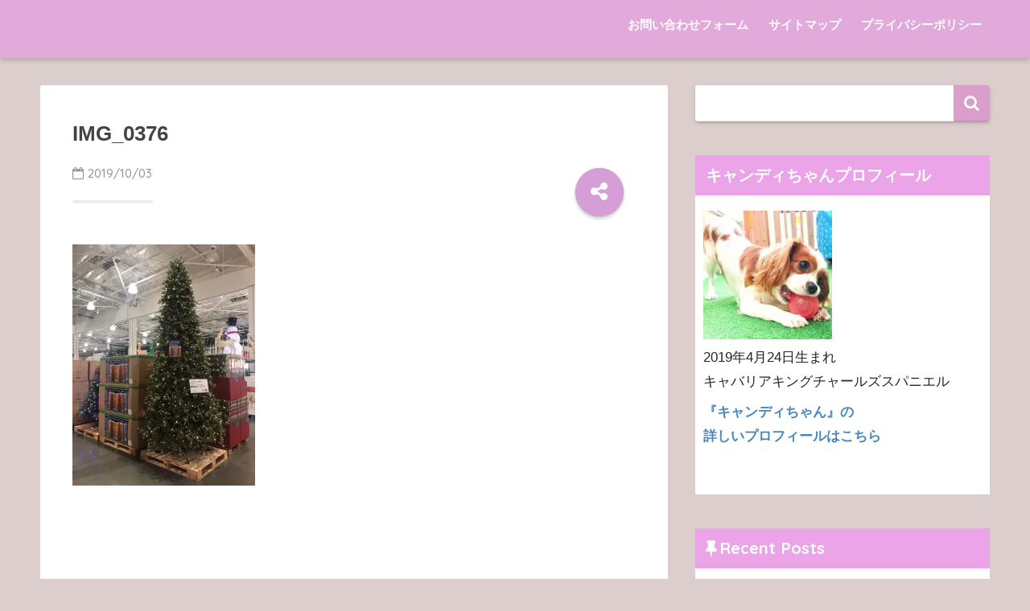

--- FILE ---
content_type: text/html; charset=UTF-8
request_url: https://30kmam.work/img_0376/
body_size: 18168
content:
<!doctype html>
<!--[if lt IE 7]><html dir="ltr" lang="ja"
	prefix="og: https://ogp.me/ns#"  class="no-js lt-ie9 lt-ie8 lt-ie7"><![endif]-->
<!--[if (IE 7)&!(IEMobile)]><html dir="ltr" lang="ja"
	prefix="og: https://ogp.me/ns#"  class="no-js lt-ie9 lt-ie8"><![endif]-->
<!--[if (IE 8)&!(IEMobile)]><html dir="ltr" lang="ja"
	prefix="og: https://ogp.me/ns#"  class="no-js lt-ie9"><![endif]-->
<!--[if gt IE 8]><!--><html dir="ltr" lang="ja"
	prefix="og: https://ogp.me/ns#"  class="no-js"><!--<![endif]-->
<head>
	<script data-ad-client="ca-pub-2187139548318476" async src="https://pagead2.googlesyndication.com/pagead/js/adsbygoogle.js"></script>	
	
	<meta charset="utf-8">
	<meta http-equiv="X-UA-Compatible" content="IE=edge">
	<meta name="HandheldFriendly" content="True">
	<meta name="MobileOptimized" content="320">
	<meta name="viewport" content="width=device-width, initial-scale=1 ,viewport-fit=cover"/>
	<meta name="msapplication-TileColor" content="#db9dc9">
	<meta name="theme-color" content="#db9dc9">
	<link rel="pingback" href="https://30kmam.work/xmlrpc.php">
	<title>IMG_0376 | CANDY♡ROOM</title>
<style>
#wpadminbar #wp-admin-bar-wccp_free_top_button .ab-icon:before {
	content: "\f160";
	color: #02CA02;
	top: 3px;
}
#wpadminbar #wp-admin-bar-wccp_free_top_button .ab-icon {
	transform: rotate(45deg);
}
</style>

		<!-- All in One SEO 4.2.1.1 -->
		<meta name="robots" content="max-snippet:-1, max-image-preview:large, max-video-preview:-1" />
		<link rel="canonical" href="https://30kmam.work/img_0376/" />
		<meta property="og:locale" content="ja_JP" />
		<meta property="og:site_name" content="CANDY♡ROOM" />
		<meta property="og:type" content="article" />
		<meta property="og:title" content="IMG_0376 | CANDY♡ROOM" />
		<meta property="og:url" content="https://30kmam.work/img_0376/" />
		<meta property="og:image" content="https://30kmam.work/wp-content/uploads/2020/04/キャバリアの『キャンディちゃん』プロフィール-1.jpg" />
		<meta property="og:image:secure_url" content="https://30kmam.work/wp-content/uploads/2020/04/キャバリアの『キャンディちゃん』プロフィール-1.jpg" />
		<meta property="article:published_time" content="2019-10-03T13:19:35+00:00" />
		<meta property="article:modified_time" content="2019-10-03T13:19:35+00:00" />
		<meta name="twitter:card" content="summary" />
		<meta name="twitter:site" content="@CANDYROOM2" />
		<meta name="twitter:title" content="IMG_0376 | CANDY♡ROOM" />
		<meta name="twitter:creator" content="@CANDYROOM2" />
		<meta name="twitter:image" content="https://30kmam.work/wp-content/uploads/2020/04/キャバリアの『キャンディちゃん』プロフィール-1.jpg" />
		<meta name="google" content="nositelinkssearchbox" />
		<script type="application/ld+json" class="aioseo-schema">
			{"@context":"https:\/\/schema.org","@graph":[{"@type":"WebSite","@id":"https:\/\/30kmam.work\/#website","url":"https:\/\/30kmam.work\/","name":"CANDY\u2661ROOM","description":"\u611b\u72ac\u30ad\u30e3\u30d0\u30ea\u30a2\u300e\u30ad\u30e3\u30f3\u30c7\u30a3\u3061\u3083\u3093\u300f\u306e\u6210\u9577\u8a18\u9332","inLanguage":"ja","publisher":{"@id":"https:\/\/30kmam.work\/#organization"}},{"@type":"Organization","@id":"https:\/\/30kmam.work\/#organization","name":"CANDY\u2661ROOM","url":"https:\/\/30kmam.work\/","sameAs":["https:\/\/twitter.com\/CANDYROOM2"]},{"@type":"BreadcrumbList","@id":"https:\/\/30kmam.work\/img_0376\/#breadcrumblist","itemListElement":[{"@type":"ListItem","@id":"https:\/\/30kmam.work\/#listItem","position":1,"item":{"@type":"WebPage","@id":"https:\/\/30kmam.work\/","name":"\u30db\u30fc\u30e0","description":"2019\u5e744\u670824\u65e5\u751f\u307e\u308c\u3002\u30ad\u30e3\u30d0\u30ea\u30a2\u30ad\u30f3\u30b0\u30c1\u30e3\u30fc\u30eb\u30ba\u30b9\u30d1\u30cb\u30a8\u30eb\u5973\u306e\u5b50\u300e\u30ad\u30e3\u30f3\u30c7\u30a3\u3061\u3083\u3093\u300f\u306e\u6210\u9577\u3092\u8a18\u9332\u3057\u307e\u3059\u3002","url":"https:\/\/30kmam.work\/"},"nextItem":"https:\/\/30kmam.work\/img_0376\/#listItem"},{"@type":"ListItem","@id":"https:\/\/30kmam.work\/img_0376\/#listItem","position":2,"item":{"@type":"WebPage","@id":"https:\/\/30kmam.work\/img_0376\/","name":"IMG_0376","url":"https:\/\/30kmam.work\/img_0376\/"},"previousItem":"https:\/\/30kmam.work\/#listItem"}]},{"@type":"Person","@id":"https:\/\/30kmam.work\/author\/natsu8282\/#author","url":"https:\/\/30kmam.work\/author\/natsu8282\/","name":"\u306a\u3061\u3087","image":{"@type":"ImageObject","@id":"https:\/\/30kmam.work\/img_0376\/#authorImage","url":"https:\/\/secure.gravatar.com\/avatar\/c4ddc1e51af89602f26d4c35c7b20814?s=96&d=mm&r=g","width":96,"height":96,"caption":"\u306a\u3061\u3087"},"sameAs":["CANDYROOM2"]},{"@type":"ItemPage","@id":"https:\/\/30kmam.work\/img_0376\/#itempage","url":"https:\/\/30kmam.work\/img_0376\/","name":"IMG_0376 | CANDY\u2661ROOM","inLanguage":"ja","isPartOf":{"@id":"https:\/\/30kmam.work\/#website"},"breadcrumb":{"@id":"https:\/\/30kmam.work\/img_0376\/#breadcrumblist"},"author":"https:\/\/30kmam.work\/author\/natsu8282\/#author","creator":"https:\/\/30kmam.work\/author\/natsu8282\/#author","datePublished":"2019-10-03T13:19:35+09:00","dateModified":"2019-10-03T13:19:35+09:00"}]}
		</script>
		<!-- All in One SEO -->

<link rel='dns-prefetch' href='//ajax.googleapis.com' />
<link rel='dns-prefetch' href='//fonts.googleapis.com' />
<link rel='dns-prefetch' href='//s.w.org' />
<link rel='dns-prefetch' href='//c0.wp.com' />
<link rel='dns-prefetch' href='//i0.wp.com' />
<link rel='dns-prefetch' href='//i1.wp.com' />
<link rel='dns-prefetch' href='//i2.wp.com' />
<link rel="alternate" type="application/rss+xml" title="CANDY♡ROOM &raquo; フィード" href="https://30kmam.work/feed/" />
<link rel="alternate" type="application/rss+xml" title="CANDY♡ROOM &raquo; コメントフィード" href="https://30kmam.work/comments/feed/" />
		<!-- This site uses the Google Analytics by MonsterInsights plugin v8.10.0 - Using Analytics tracking - https://www.monsterinsights.com/ -->
							<script
				src="//www.googletagmanager.com/gtag/js?id=UA-135280763-1"  data-cfasync="false" data-wpfc-render="false" type="text/javascript" async></script>
			<script data-cfasync="false" data-wpfc-render="false" type="text/javascript">
				var mi_version = '8.10.0';
				var mi_track_user = true;
				var mi_no_track_reason = '';
				
								var disableStrs = [
															'ga-disable-UA-135280763-1',
									];

				/* Function to detect opted out users */
				function __gtagTrackerIsOptedOut() {
					for (var index = 0; index < disableStrs.length; index++) {
						if (document.cookie.indexOf(disableStrs[index] + '=true') > -1) {
							return true;
						}
					}

					return false;
				}

				/* Disable tracking if the opt-out cookie exists. */
				if (__gtagTrackerIsOptedOut()) {
					for (var index = 0; index < disableStrs.length; index++) {
						window[disableStrs[index]] = true;
					}
				}

				/* Opt-out function */
				function __gtagTrackerOptout() {
					for (var index = 0; index < disableStrs.length; index++) {
						document.cookie = disableStrs[index] + '=true; expires=Thu, 31 Dec 2099 23:59:59 UTC; path=/';
						window[disableStrs[index]] = true;
					}
				}

				if ('undefined' === typeof gaOptout) {
					function gaOptout() {
						__gtagTrackerOptout();
					}
				}
								window.dataLayer = window.dataLayer || [];

				window.MonsterInsightsDualTracker = {
					helpers: {},
					trackers: {},
				};
				if (mi_track_user) {
					function __gtagDataLayer() {
						dataLayer.push(arguments);
					}

					function __gtagTracker(type, name, parameters) {
						if (!parameters) {
							parameters = {};
						}

						if (parameters.send_to) {
							__gtagDataLayer.apply(null, arguments);
							return;
						}

						if (type === 'event') {
							
														parameters.send_to = monsterinsights_frontend.ua;
							__gtagDataLayer(type, name, parameters);
													} else {
							__gtagDataLayer.apply(null, arguments);
						}
					}

					__gtagTracker('js', new Date());
					__gtagTracker('set', {
						'developer_id.dZGIzZG': true,
											});
															__gtagTracker('config', 'UA-135280763-1', {"forceSSL":"true","link_attribution":"true"} );
										window.gtag = __gtagTracker;										(function () {
						/* https://developers.google.com/analytics/devguides/collection/analyticsjs/ */
						/* ga and __gaTracker compatibility shim. */
						var noopfn = function () {
							return null;
						};
						var newtracker = function () {
							return new Tracker();
						};
						var Tracker = function () {
							return null;
						};
						var p = Tracker.prototype;
						p.get = noopfn;
						p.set = noopfn;
						p.send = function () {
							var args = Array.prototype.slice.call(arguments);
							args.unshift('send');
							__gaTracker.apply(null, args);
						};
						var __gaTracker = function () {
							var len = arguments.length;
							if (len === 0) {
								return;
							}
							var f = arguments[len - 1];
							if (typeof f !== 'object' || f === null || typeof f.hitCallback !== 'function') {
								if ('send' === arguments[0]) {
									var hitConverted, hitObject = false, action;
									if ('event' === arguments[1]) {
										if ('undefined' !== typeof arguments[3]) {
											hitObject = {
												'eventAction': arguments[3],
												'eventCategory': arguments[2],
												'eventLabel': arguments[4],
												'value': arguments[5] ? arguments[5] : 1,
											}
										}
									}
									if ('pageview' === arguments[1]) {
										if ('undefined' !== typeof arguments[2]) {
											hitObject = {
												'eventAction': 'page_view',
												'page_path': arguments[2],
											}
										}
									}
									if (typeof arguments[2] === 'object') {
										hitObject = arguments[2];
									}
									if (typeof arguments[5] === 'object') {
										Object.assign(hitObject, arguments[5]);
									}
									if ('undefined' !== typeof arguments[1].hitType) {
										hitObject = arguments[1];
										if ('pageview' === hitObject.hitType) {
											hitObject.eventAction = 'page_view';
										}
									}
									if (hitObject) {
										action = 'timing' === arguments[1].hitType ? 'timing_complete' : hitObject.eventAction;
										hitConverted = mapArgs(hitObject);
										__gtagTracker('event', action, hitConverted);
									}
								}
								return;
							}

							function mapArgs(args) {
								var arg, hit = {};
								var gaMap = {
									'eventCategory': 'event_category',
									'eventAction': 'event_action',
									'eventLabel': 'event_label',
									'eventValue': 'event_value',
									'nonInteraction': 'non_interaction',
									'timingCategory': 'event_category',
									'timingVar': 'name',
									'timingValue': 'value',
									'timingLabel': 'event_label',
									'page': 'page_path',
									'location': 'page_location',
									'title': 'page_title',
								};
								for (arg in args) {
																		if (!(!args.hasOwnProperty(arg) || !gaMap.hasOwnProperty(arg))) {
										hit[gaMap[arg]] = args[arg];
									} else {
										hit[arg] = args[arg];
									}
								}
								return hit;
							}

							try {
								f.hitCallback();
							} catch (ex) {
							}
						};
						__gaTracker.create = newtracker;
						__gaTracker.getByName = newtracker;
						__gaTracker.getAll = function () {
							return [];
						};
						__gaTracker.remove = noopfn;
						__gaTracker.loaded = true;
						window['__gaTracker'] = __gaTracker;
					})();
									} else {
										console.log("");
					(function () {
						function __gtagTracker() {
							return null;
						}

						window['__gtagTracker'] = __gtagTracker;
						window['gtag'] = __gtagTracker;
					})();
									}
			</script>
				<!-- / Google Analytics by MonsterInsights -->
				<script type="text/javascript">
			window._wpemojiSettings = {"baseUrl":"https:\/\/s.w.org\/images\/core\/emoji\/12.0.0-1\/72x72\/","ext":".png","svgUrl":"https:\/\/s.w.org\/images\/core\/emoji\/12.0.0-1\/svg\/","svgExt":".svg","source":{"concatemoji":"https:\/\/30kmam.work\/wp-includes\/js\/wp-emoji-release.min.js"}};
			/*! This file is auto-generated */
			!function(e,a,t){var n,r,o,i=a.createElement("canvas"),p=i.getContext&&i.getContext("2d");function s(e,t){var a=String.fromCharCode;p.clearRect(0,0,i.width,i.height),p.fillText(a.apply(this,e),0,0);e=i.toDataURL();return p.clearRect(0,0,i.width,i.height),p.fillText(a.apply(this,t),0,0),e===i.toDataURL()}function c(e){var t=a.createElement("script");t.src=e,t.defer=t.type="text/javascript",a.getElementsByTagName("head")[0].appendChild(t)}for(o=Array("flag","emoji"),t.supports={everything:!0,everythingExceptFlag:!0},r=0;r<o.length;r++)t.supports[o[r]]=function(e){if(!p||!p.fillText)return!1;switch(p.textBaseline="top",p.font="600 32px Arial",e){case"flag":return s([127987,65039,8205,9895,65039],[127987,65039,8203,9895,65039])?!1:!s([55356,56826,55356,56819],[55356,56826,8203,55356,56819])&&!s([55356,57332,56128,56423,56128,56418,56128,56421,56128,56430,56128,56423,56128,56447],[55356,57332,8203,56128,56423,8203,56128,56418,8203,56128,56421,8203,56128,56430,8203,56128,56423,8203,56128,56447]);case"emoji":return!s([55357,56424,55356,57342,8205,55358,56605,8205,55357,56424,55356,57340],[55357,56424,55356,57342,8203,55358,56605,8203,55357,56424,55356,57340])}return!1}(o[r]),t.supports.everything=t.supports.everything&&t.supports[o[r]],"flag"!==o[r]&&(t.supports.everythingExceptFlag=t.supports.everythingExceptFlag&&t.supports[o[r]]);t.supports.everythingExceptFlag=t.supports.everythingExceptFlag&&!t.supports.flag,t.DOMReady=!1,t.readyCallback=function(){t.DOMReady=!0},t.supports.everything||(n=function(){t.readyCallback()},a.addEventListener?(a.addEventListener("DOMContentLoaded",n,!1),e.addEventListener("load",n,!1)):(e.attachEvent("onload",n),a.attachEvent("onreadystatechange",function(){"complete"===a.readyState&&t.readyCallback()})),(n=t.source||{}).concatemoji?c(n.concatemoji):n.wpemoji&&n.twemoji&&(c(n.twemoji),c(n.wpemoji)))}(window,document,window._wpemojiSettings);
		</script>
		<style type="text/css">
img.wp-smiley,
img.emoji {
	display: inline !important;
	border: none !important;
	box-shadow: none !important;
	height: 1em !important;
	width: 1em !important;
	margin: 0 .07em !important;
	vertical-align: -0.1em !important;
	background: none !important;
	padding: 0 !important;
}
</style>
	<link rel='stylesheet' id='wp-block-library-css'  href='https://c0.wp.com/c/5.4.18/wp-includes/css/dist/block-library/style.min.css' type='text/css' media='all' />
<style id='wp-block-library-inline-css' type='text/css'>
.has-text-align-justify{text-align:justify;}
</style>
<link rel='stylesheet' id='wpzoom-social-icons-block-style-css'  href='https://30kmam.work/wp-content/plugins/social-icons-widget-by-wpzoom/block/dist/style-wpzoom-social-icons.css' type='text/css' media='all' />
<link rel='stylesheet' id='quads-style-css-css'  href='https://30kmam.work/wp-content/plugins/quick-adsense-reloaded/includes/gutenberg/dist/blocks.style.build.css' type='text/css' media='all' />
<link rel='stylesheet' id='wpforms-gutenberg-form-selector-css'  href='https://30kmam.work/wp-content/plugins/wpforms-lite/assets/css/wpforms-full.min.css' type='text/css' media='all' />
<link rel='stylesheet' id='contact-form-7-css'  href='https://30kmam.work/wp-content/plugins/contact-form-7/includes/css/styles.css' type='text/css' media='all' />
<link rel='stylesheet' id='sng-stylesheet-css'  href='https://30kmam.work/wp-content/themes/sango-theme/style.css?ver15' type='text/css' media='all' />
<link rel='stylesheet' id='sng-option-css'  href='https://30kmam.work/wp-content/themes/sango-theme/entry-option.css?ver15' type='text/css' media='all' />
<link rel='stylesheet' id='child-style-css'  href='https://30kmam.work/wp-content/themes/sango-theme-child/style.css' type='text/css' media='all' />
<link rel='stylesheet' id='wpzoom-social-icons-socicon-css'  href='https://30kmam.work/wp-content/plugins/social-icons-widget-by-wpzoom/assets/css/wpzoom-socicon.css' type='text/css' media='all' />
<link rel='stylesheet' id='wpzoom-social-icons-genericons-css'  href='https://30kmam.work/wp-content/plugins/social-icons-widget-by-wpzoom/assets/css/genericons.css' type='text/css' media='all' />
<link rel='stylesheet' id='wpzoom-social-icons-academicons-css'  href='https://30kmam.work/wp-content/plugins/social-icons-widget-by-wpzoom/assets/css/academicons.min.css' type='text/css' media='all' />
<link rel='stylesheet' id='wpzoom-social-icons-font-awesome-3-css'  href='https://30kmam.work/wp-content/plugins/social-icons-widget-by-wpzoom/assets/css/font-awesome-3.min.css' type='text/css' media='all' />
<link rel='stylesheet' id='dashicons-css'  href='https://c0.wp.com/c/5.4.18/wp-includes/css/dashicons.min.css' type='text/css' media='all' />
<link rel='stylesheet' id='wpzoom-social-icons-styles-css'  href='https://30kmam.work/wp-content/plugins/social-icons-widget-by-wpzoom/assets/css/wpzoom-social-icons-styles.css' type='text/css' media='all' />
<link rel='stylesheet' id='aurora-heatmap-css'  href='https://30kmam.work/wp-content/plugins/aurora-heatmap/style.css' type='text/css' media='all' />
<link rel='stylesheet' id='sng-googlefonts-css'  href='//fonts.googleapis.com/css?family=Quicksand%3A500%2C700' type='text/css' media='all' />
<link rel='stylesheet' id='sng-fontawesome-css'  href='https://30kmam.work/wp-content/themes/sango-theme/library/fontawesome/css/font-awesome.min.css' type='text/css' media='all' />
<link rel='stylesheet' id='ripple-style-css'  href='https://30kmam.work/wp-content/themes/sango-theme/library/ripple/rippler.min.css' type='text/css' media='all' />
<link rel='preload' as='font'  id='wpzoom-social-icons-font-academicons-ttf-css'  href='https://30kmam.work/wp-content/plugins/social-icons-widget-by-wpzoom/assets/font/academicons.ttf?v=1.8.6'  type='font/ttf' crossorigin />
<link rel='preload' as='font'  id='wpzoom-social-icons-font-academicons-woff-css'  href='https://30kmam.work/wp-content/plugins/social-icons-widget-by-wpzoom/assets/font/academicons.woff?v=1.8.6'  type='font/woff' crossorigin />
<link rel='preload' as='font'  id='wpzoom-social-icons-font-fontawesome-3-ttf-css'  href='https://30kmam.work/wp-content/plugins/social-icons-widget-by-wpzoom/assets/font/fontawesome-webfont.ttf?v=4.7.0'  type='font/ttf' crossorigin />
<link rel='preload' as='font'  id='wpzoom-social-icons-font-fontawesome-3-woff-css'  href='https://30kmam.work/wp-content/plugins/social-icons-widget-by-wpzoom/assets/font/fontawesome-webfont.woff?v=4.7.0'  type='font/woff' crossorigin />
<link rel='preload' as='font'  id='wpzoom-social-icons-font-fontawesome-3-woff2-css'  href='https://30kmam.work/wp-content/plugins/social-icons-widget-by-wpzoom/assets/font/fontawesome-webfont.woff2?v=4.7.0'  type='font/woff2' crossorigin />
<link rel='preload' as='font'  id='wpzoom-social-icons-font-genericons-ttf-css'  href='https://30kmam.work/wp-content/plugins/social-icons-widget-by-wpzoom/assets/font/Genericons.ttf'  type='font/ttf' crossorigin />
<link rel='preload' as='font'  id='wpzoom-social-icons-font-genericons-woff-css'  href='https://30kmam.work/wp-content/plugins/social-icons-widget-by-wpzoom/assets/font/Genericons.woff'  type='font/woff' crossorigin />
<link rel='preload' as='font'  id='wpzoom-social-icons-font-socicon-ttf-css'  href='https://30kmam.work/wp-content/plugins/social-icons-widget-by-wpzoom/assets/font/socicon.ttf?v=4.2.6'  type='font/ttf' crossorigin />
<link rel='preload' as='font'  id='wpzoom-social-icons-font-socicon-woff-css'  href='https://30kmam.work/wp-content/plugins/social-icons-widget-by-wpzoom/assets/font/socicon.woff?v=4.2.6'  type='font/woff' crossorigin />
<link rel='stylesheet' id='jetpack_css-css'  href='https://c0.wp.com/p/jetpack/9.1.3/css/jetpack.css' type='text/css' media='all' />
<style id='quads-styles-inline-css' type='text/css'>

    .quads-location ins.adsbygoogle {
        background: transparent !important;
    }
    
    .quads.quads_ad_container { display: grid; grid-template-columns: auto; grid-gap: 10px; padding: 10px; }
    .grid_image{animation: fadeIn 0.5s;-webkit-animation: fadeIn 0.5s;-moz-animation: fadeIn 0.5s;
        -o-animation: fadeIn 0.5s;-ms-animation: fadeIn 0.5s;}
    .quads-ad-label { font-size: 12px; text-align: center; color: #333;}
    .quads-text-around-ad-label-text_around_left {
        width: 50%;
        float: left;
    }
    .quads-text-around-ad-label-text_around_right {
        width: 50%;
        float: right;
    }
    .quads-popupad {
        position: absolute;
        top: 0%;
        left: 0%;
        width: 100%;
        height: 2000px;
        background-color: rgba(0,0,0,0.6);
        z-index: 999;
    }
    .quads.quads_ad_containerr {
        position: sticky;
        top: 40%;
        left: 36%;
        width: 30em;
    }
    #btn_close{
		background-color: #fff;
		width: 25px;
		height: 25px;
		text-align: center;
		line-height: 22px;
		position: absolute;
		right: -10px;
		top: -10px;
		cursor: pointer;
		transition: all 0.5s ease;
		border-radius: 50%;
	}
    @media screen and (max-width: 480px) {
        .quads.quads_ad_containerr {
            left: 9%;
            width: 19em;
        }
    }
    .quads_click_impression { display: none;}
</style>
<script type='text/javascript' src='https://30kmam.work/wp-content/plugins/google-analytics-for-wordpress/assets/js/frontend-gtag.min.js'></script>
<script data-cfasync="false" data-wpfc-render="false" type="text/javascript" id='monsterinsights-frontend-script-js-extra'>/* <![CDATA[ */
var monsterinsights_frontend = {"js_events_tracking":"true","download_extensions":"doc,pdf,ppt,zip,xls,docx,pptx,xlsx","inbound_paths":"[{\"path\":\"\\\/go\\\/\",\"label\":\"affiliate\"},{\"path\":\"\\\/recommend\\\/\",\"label\":\"affiliate\"}]","home_url":"https:\/\/30kmam.work","hash_tracking":"false","ua":"UA-135280763-1","v4_id":""};/* ]]> */
</script>
<script type='text/javascript' src='https://ajax.googleapis.com/ajax/libs/jquery/2.2.4/jquery.min.js'></script>
<script type='text/javascript' src='https://30kmam.work/wp-content/plugins/aurora-heatmap/js/mobile-detect.min.js'></script>
<script type='text/javascript'>
/* <![CDATA[ */
var aurora_heatmap_reporter = {"ajax_url":"https:\/\/30kmam.work\/wp-admin\/admin-ajax.php","action":"aurora_heatmap","interval":"10","stacks":"10","reports":"click_pc,click_mobile","debug":"0","ajax_delay_time":"3000"};
/* ]]> */
</script>
<script type='text/javascript' src='https://30kmam.work/wp-content/plugins/aurora-heatmap/js/reporter.js'></script>
<script type='text/javascript' src='https://30kmam.work/wp-content/themes/sango-theme/library/js/modernizr.custom.min.js'></script>
<link rel='https://api.w.org/' href='https://30kmam.work/wp-json/' />
<link rel="EditURI" type="application/rsd+xml" title="RSD" href="https://30kmam.work/xmlrpc.php?rsd" />
<link rel='shortlink' href='https://30kmam.work/?p=830' />
<link rel="alternate" type="application/json+oembed" href="https://30kmam.work/wp-json/oembed/1.0/embed?url=https%3A%2F%2F30kmam.work%2Fimg_0376%2F" />
<link rel="alternate" type="text/xml+oembed" href="https://30kmam.work/wp-json/oembed/1.0/embed?url=https%3A%2F%2F30kmam.work%2Fimg_0376%2F&#038;format=xml" />
<script id="wpcp_disable_selection" type="text/javascript">
var image_save_msg='You are not allowed to save images!';
	var no_menu_msg='Context Menu disabled!';
	var smessage = "Content is protected !!";

function disableEnterKey(e)
{
	var elemtype = e.target.tagName;
	
	elemtype = elemtype.toUpperCase();
	
	if (elemtype == "TEXT" || elemtype == "TEXTAREA" || elemtype == "INPUT" || elemtype == "PASSWORD" || elemtype == "SELECT" || elemtype == "OPTION" || elemtype == "EMBED")
	{
		elemtype = 'TEXT';
	}
	
	if (e.ctrlKey){
     var key;
     if(window.event)
          key = window.event.keyCode;     //IE
     else
          key = e.which;     //firefox (97)
    //if (key != 17) alert(key);
     if (elemtype!= 'TEXT' && (key == 97 || key == 65 || key == 67 || key == 99 || key == 88 || key == 120 || key == 26 || key == 85  || key == 86 || key == 83 || key == 43 || key == 73))
     {
		if(wccp_free_iscontenteditable(e)) return true;
		show_wpcp_message('You are not allowed to copy content or view source');
		return false;
     }else
     	return true;
     }
}


/*For contenteditable tags*/
function wccp_free_iscontenteditable(e)
{
	var e = e || window.event; // also there is no e.target property in IE. instead IE uses window.event.srcElement
  	
	var target = e.target || e.srcElement;

	var elemtype = e.target.nodeName;
	
	elemtype = elemtype.toUpperCase();
	
	var iscontenteditable = "false";
		
	if(typeof target.getAttribute!="undefined" ) iscontenteditable = target.getAttribute("contenteditable"); // Return true or false as string
	
	var iscontenteditable2 = false;
	
	if(typeof target.isContentEditable!="undefined" ) iscontenteditable2 = target.isContentEditable; // Return true or false as boolean

	if(target.parentElement.isContentEditable) iscontenteditable2 = true;
	
	if (iscontenteditable == "true" || iscontenteditable2 == true)
	{
		if(typeof target.style!="undefined" ) target.style.cursor = "text";
		
		return true;
	}
}

////////////////////////////////////
function disable_copy(e)
{	
	var e = e || window.event; // also there is no e.target property in IE. instead IE uses window.event.srcElement
	
	var elemtype = e.target.tagName;
	
	elemtype = elemtype.toUpperCase();
	
	if (elemtype == "TEXT" || elemtype == "TEXTAREA" || elemtype == "INPUT" || elemtype == "PASSWORD" || elemtype == "SELECT" || elemtype == "OPTION" || elemtype == "EMBED")
	{
		elemtype = 'TEXT';
	}
	
	if(wccp_free_iscontenteditable(e)) return true;
	
	var isSafari = /Safari/.test(navigator.userAgent) && /Apple Computer/.test(navigator.vendor);
	
	var checker_IMG = '';
	if (elemtype == "IMG" && checker_IMG == 'checked' && e.detail >= 2) {show_wpcp_message(alertMsg_IMG);return false;}
	if (elemtype != "TEXT")
	{
		if (smessage !== "" && e.detail == 2)
			show_wpcp_message(smessage);
		
		if (isSafari)
			return true;
		else
			return false;
	}	
}

//////////////////////////////////////////
function disable_copy_ie()
{
	var e = e || window.event;
	var elemtype = window.event.srcElement.nodeName;
	elemtype = elemtype.toUpperCase();
	if(wccp_free_iscontenteditable(e)) return true;
	if (elemtype == "IMG") {show_wpcp_message(alertMsg_IMG);return false;}
	if (elemtype != "TEXT" && elemtype != "TEXTAREA" && elemtype != "INPUT" && elemtype != "PASSWORD" && elemtype != "SELECT" && elemtype != "OPTION" && elemtype != "EMBED")
	{
		return false;
	}
}	
function reEnable()
{
	return true;
}
document.onkeydown = disableEnterKey;
document.onselectstart = disable_copy_ie;
if(navigator.userAgent.indexOf('MSIE')==-1)
{
	document.onmousedown = disable_copy;
	document.onclick = reEnable;
}
function disableSelection(target)
{
    //For IE This code will work
    if (typeof target.onselectstart!="undefined")
    target.onselectstart = disable_copy_ie;
    
    //For Firefox This code will work
    else if (typeof target.style.MozUserSelect!="undefined")
    {target.style.MozUserSelect="none";}
    
    //All other  (ie: Opera) This code will work
    else
    target.onmousedown=function(){return false}
    target.style.cursor = "default";
}
//Calling the JS function directly just after body load
window.onload = function(){disableSelection(document.body);};

//////////////////special for safari Start////////////////
var onlongtouch;
var timer;
var touchduration = 1000; //length of time we want the user to touch before we do something

var elemtype = "";
function touchstart(e) {
	var e = e || window.event;
  // also there is no e.target property in IE.
  // instead IE uses window.event.srcElement
  	var target = e.target || e.srcElement;
	
	elemtype = window.event.srcElement.nodeName;
	
	elemtype = elemtype.toUpperCase();
	
	if(!wccp_pro_is_passive()) e.preventDefault();
	if (!timer) {
		timer = setTimeout(onlongtouch, touchduration);
	}
}

function touchend() {
    //stops short touches from firing the event
    if (timer) {
        clearTimeout(timer);
        timer = null;
    }
	onlongtouch();
}

onlongtouch = function(e) { //this will clear the current selection if anything selected
	
	if (elemtype != "TEXT" && elemtype != "TEXTAREA" && elemtype != "INPUT" && elemtype != "PASSWORD" && elemtype != "SELECT" && elemtype != "EMBED" && elemtype != "OPTION")	
	{
		if (window.getSelection) {
			if (window.getSelection().empty) {  // Chrome
			window.getSelection().empty();
			} else if (window.getSelection().removeAllRanges) {  // Firefox
			window.getSelection().removeAllRanges();
			}
		} else if (document.selection) {  // IE?
			document.selection.empty();
		}
		return false;
	}
};

document.addEventListener("DOMContentLoaded", function(event) { 
    window.addEventListener("touchstart", touchstart, false);
    window.addEventListener("touchend", touchend, false);
});

function wccp_pro_is_passive() {

  var cold = false,
  hike = function() {};

  try {
	  const object1 = {};
  var aid = Object.defineProperty(object1, 'passive', {
  get() {cold = true}
  });
  window.addEventListener('test', hike, aid);
  window.removeEventListener('test', hike, aid);
  } catch (e) {}

  return cold;
}
/*special for safari End*/
</script>
<script id="wpcp_disable_Right_Click" type="text/javascript">
document.ondragstart = function() { return false;}
	function nocontext(e) {
	   return false;
	}
	document.oncontextmenu = nocontext;
</script>
<style>
.unselectable
{
-moz-user-select:none;
-webkit-user-select:none;
cursor: default;
}
html
{
-webkit-touch-callout: none;
-webkit-user-select: none;
-khtml-user-select: none;
-moz-user-select: none;
-ms-user-select: none;
user-select: none;
-webkit-tap-highlight-color: rgba(0,0,0,0);
}
</style>
<script id="wpcp_css_disable_selection" type="text/javascript">
var e = document.getElementsByTagName('body')[0];
if(e)
{
	e.setAttribute('unselectable',on);
}
</script>
<script type='text/javascript'>document.cookie = 'quads_browser_width='+screen.width;</script><style type='text/css'>img#wpstats{display:none}</style><meta name="robots" content="noindex,nofollow" /><meta property="og:title" content="IMG_0376" />
<meta property="og:description" content="" />
<meta property="og:type" content="article" />
<meta property="og:url" content="https://30kmam.work/img_0376/" />
<meta property="og:image" content="https://30kmam.work/wp-content/themes/sango-theme/library/images/default.jpg" />
<meta property="og:site_name" content="CANDY♡ROOM" />
<meta name="twitter:card" content="summary_large_image" />
<style>.simplemap img{max-width:none !important;padding:0 !important;margin:0 !important;}.staticmap,.staticmap img{max-width:100% !important;height:auto !important;}.simplemap .simplemap-content{display:none;}</style>
<style type="text/css" id="custom-background-css">
body.custom-background { background-color: #ddcece; }
</style>
	<link rel="icon" href="https://i2.wp.com/30kmam.work/wp-content/uploads/2020/04/C♡R.jpg?fit=32%2C32&#038;ssl=1" sizes="32x32" />
<link rel="icon" href="https://i2.wp.com/30kmam.work/wp-content/uploads/2020/04/C♡R.jpg?fit=192%2C192&#038;ssl=1" sizes="192x192" />
<link rel="apple-touch-icon" href="https://i2.wp.com/30kmam.work/wp-content/uploads/2020/04/C♡R.jpg?fit=180%2C180&#038;ssl=1" />
<meta name="msapplication-TileImage" content="https://i2.wp.com/30kmam.work/wp-content/uploads/2020/04/C♡R.jpg?fit=270%2C270&#038;ssl=1" />
		<style type="text/css" id="wp-custom-css">
			.proflink a{
	display:block;
	text-align:center;
	padding:7px 10px;
	background:#aaa;/*カラーは変更*/
	width:50%;
	margin:0 auto;
	margin-top:20px;
	border-radius:20px;
	border:3px double #fff;
	font-size:0.65rem;
	color:#fff;
}
.proflink a:hover{
		opacity:0.75;
}


.heading.pager-prev-next span.page-prev-next {
    padding: 0.5em 1em;
    margin: 2em 0;
    border:solid 3px #5b8bd0;
		text-align: center;
		margin-top: 10px;
		margin-right: 60px;
		margin-bottom: 10px;
		margin-left: 60px;
		color: #000000;
		background: #f0f7ff;
		font-weight:bold;
}
.heading.pager-prev-next span.page-prev-next p {
   margin: 0; 
    padding: 0;
	
}		</style>
		<style>
a {color: #4687bf;}
.main-c {color: #db9dc9;}
.main-bc {background-color: #db9dc9;}
.main-bdr,#inner-content .main-bdr {border-color:  #db9dc9;}
.pastel-bc , #inner-content .pastel-bc {background-color: #d61bad;}
.accent-c {color: #d59ed6;}
.accent-bc {background-color: #d59ed6;}
.header,#footer-menu,.drawer__title {background-color: #e2aadb;}
#logo a {color: #FFF;}
.desktop-nav li a , .mobile-nav li a, #footer-menu a ,.copyright, #drawer__open,.drawer__title {color: #FFF;}
.drawer__title .close span, .drawer__title .close span:before {background: #FFF;}
.desktop-nav li:after {background: #FFF;}
.mobile-nav .current-menu-item {border-bottom-color: #FFF;}
.widgettitle {color: #ffffff;background-color:#eaa4e7;}
.footer {background-color: #e0e4eb;}
.footer, .footer a, .footer .widget ul li a {color: #3c3c3c;}
.body_bc {background-color: #ddcece;}#toc_container .toc_title, #footer_menu .raised, .pagination a, .pagination span, #reply-title:before , .entry-content blockquote:before ,.main-c-before li:before ,.main-c-b:before{color: #db9dc9;}
#searchsubmit, #toc_container .toc_title:before, .cat-name, .pre_tag > span, .pagination .current, #submit ,.withtag_list > span,.main-bc-before li:before {background-color: #db9dc9;}
#toc_container, h3 ,.li-mainbdr ul,.li-mainbdr ol {border-color: #db9dc9;}
.search-title .fa-search ,.acc-bc-before li:before {background: #d59ed6;}
.li-accentbdr ul, .li-accentbdr ol {border-color: #d59ed6;}
.pagination a:hover ,.li-pastelbc ul, .li-pastelbc ol {background: #d61bad;}
body {font-size: 100%;}
@media only screen and (min-width: 481px) {
body {font-size: 107%;}
}
@media only screen and (min-width: 1030px) {
body {font-size: 107%;}
}
.totop {background: #dd0d0d;}
.header-info a {color: #FFF; background: linear-gradient(95deg,#738bff,#85e3ec);}
.fixed-menu ul {background: #FFF;}
.fixed-menu a {color: #a2a7ab;}
.fixed-menu .current-menu-item a , .fixed-menu ul li a.active {color: #6bb6ff;}
.post-tab {background: #FFF;} .post-tab>div {color: #a7a7a7} .post-tab > div.tab-active{background: linear-gradient(45deg,#bdb9ff,#67b8ff)}
</style>
</head>
<body class="attachment attachment-template-default single single-attachment postid-830 attachmentid-830 attachment-jpeg custom-background unselectable">
	<div id="container">
		<header class="header">
						<div id="inner-header" class="wrap cf">
									<p id="logo" class="h1 dfont">
						<a href="https://30kmam.work"></a>
					</p>
				<nav class="desktop-nav clearfix"><ul id="menu-%e3%83%98%e3%83%83%e3%83%80%e3%83%bc" class="menu"><li id="menu-item-211" class="menu-item menu-item-type-post_type menu-item-object-page menu-item-211"><a href="https://30kmam.work/contact-from/">お問い合わせフォーム</a></li>
<li id="menu-item-215" class="menu-item menu-item-type-post_type menu-item-object-page menu-item-215"><a href="https://30kmam.work/sitemap/">サイトマップ</a></li>
<li id="menu-item-218" class="menu-item menu-item-type-post_type menu-item-object-page menu-item-218"><a href="https://30kmam.work/privacypolicy/">プライバシーポリシー</a></li>
</ul></nav>			</div>
					</header>
			<div id="content">
		<div id="inner-content" class="wrap cf">
			<main id="main" class="m-all t-2of3 d-5of7 cf">
							       <article id="entry" class="cf post-830 attachment type-attachment status-inherit nothumb">
			       	  <header class="article-header entry-header">
	    <h1 class="entry-title single-title">IMG_0376</h1>
	<p class="entry-meta vcard dfont">
			       	<time class="pubdate entry-time" datetime="2019-10-03">2019/10/03</time>
	       	    </p>
    	  	<input type="checkbox" id="fab">
	  <label class="fab-btn accent-bc" for="fab"><i class="fa fa-share-alt"></i></label>
	  <label class="fab__close-cover" for="fab"></label>
	  <!--FABの中身-->
	  <div id="fab__contents">
		 <div class="fab__contents-main dfont">
		    <label class="close" for="fab"><span></span></label>
		    <p class="fab__contents_title">SHARE</p>
		  			  	    <div class="sns-btn">
            <ul>
          <!-- twitter -->
          <li class="tw sns-btn__item">
              <a href="http://twitter.com/share?url=https%3A%2F%2F30kmam.work%2Fimg_0376%2F&text=IMG_0376%EF%BD%9CCANDY%E2%99%A1ROOM&via=CANDYROOM2" target="_blank" rel="nofollow">
                  <i class="fa fa-twitter"></i>
                  <span class="share_txt">ツイート</span>
              </a>
                        </li>

          <!-- facebook -->
          <li class="fb sns-btn__item">
              <a href="http://www.facebook.com/share.php?u=https%3A%2F%2F30kmam.work%2Fimg_0376%2F&t=IMG_0376%EF%BD%9CCANDY%E2%99%A1ROOM" target="_blank" rel="nofollow">
                  <i class="fa fa-facebook"></i>
                  <span class="share_txt">シェア</span>
              </a>
                        </li>

          <!-- はてなブックマーク -->
          <li class="hatebu sns-btn__item">
            <a href="http://b.hatena.ne.jp/add?mode=confirm&url=https%3A%2F%2F30kmam.work%2Fimg_0376%2F"  onclick="javascript:window.open(this.href, '', 'menubar=no,toolbar=no,resizable=yes,scrollbars=yes,height=400,width=510');return false;" target="_blank" rel="nofollow">
                  <i class="fa fa-hatebu"></i>
                  <span class="share_txt">はてブ</span>
              </a>
                        </li>

          <!-- Google+ 別デザインのときは非表示に-->
                        <li class="gplus sns-btn__item">
                  <a href="https://plus.google.com/share?url=https%3A%2F%2F30kmam.work%2Fimg_0376%2F" target="_blank" rel="nofollow">
                      <i class="fa fa-google-plus" aria-hidden="true"></i>
                      <span class="share_txt">Google+</span>
                  </a>
                                </li>
          
          <!-- Pocket -->
          <li class="pkt sns-btn__item">
             <a href="http://getpocket.com/edit?url=https%3A%2F%2F30kmam.work%2Fimg_0376%2F&title=IMG_0376%EF%BD%9CCANDY%E2%99%A1ROOM" target="_blank" rel="nofollow">
                  <i class="fa fa-get-pocket"></i>
                  <span class="share_txt">Pocket</span>
              </a>
                        </li>

          <!-- LINE -->
          <li class="line sns-btn__item">
              <a href="http://line.me/R/msg/text/?https%3A%2F%2F30kmam.work%2Fimg_0376%2F%0D%0AIMG_0376%EF%BD%9CCANDY%E2%99%A1ROOM" target="_blank" rel="nofollow">
                 <i class="fa fa-comment"></i>
                  <span class="share_txt dfont">LINE</span>
              </a>
          </li>
      </ul>
  </div>
  	  	</div>
	  </div>
		</header>
<section class="entry-content cf">
  <p class="attachment"><a href='https://i2.wp.com/30kmam.work/wp-content/uploads/2019/10/IMG_0376.jpg?ssl=1'><img width="227" height="300" src="https://i2.wp.com/30kmam.work/wp-content/uploads/2019/10/IMG_0376.jpg?fit=227%2C300&amp;ssl=1" class="attachment-medium size-medium" alt="" srcset="https://i2.wp.com/30kmam.work/wp-content/uploads/2019/10/IMG_0376.jpg?w=750&amp;ssl=1 750w, https://i2.wp.com/30kmam.work/wp-content/uploads/2019/10/IMG_0376.jpg?resize=227%2C300&amp;ssl=1 227w" sizes="(max-width: 227px) 100vw, 227px" /></a></p>

<style type="text/css">
.pager-prev-next {
	display: none;
}

.heading.pager-prev-next {
	display: block;
}

.heading.pager-prev-next a {
	text-decoration: none;
}

.heading.pager-prev-next span.page-prev-next {
	display: block;
}

.heading.pager-prev-next span.page-prev-next p {
	display: block;
	margin: 0;
}

.heading~.heading,
.insert_text1~.insert_text1,
div + .pager-prev-next + .insert_text2,
.entry-content + .insert_text1 + .insert_text2 {
	display: none;
}

div[class^="read_more"] {
	visibility: hidden;
}

div[class="read_more1"] {
	visibility: visible;
}

.insert_text1_,
.insert_text2_ {
	position: absolute;
	top: -99999px;
	width: 93%;
}

.read_more1 .insert_text1_,
.read_more1 .insert_text2_ {
	position: static;
	margin: auto;
	width: 100%;
}

div[class^="read_more"] span {
	display: block;
	margin: 20px auto;
	padding: 10px 20px;
	max-width: 140px;
	background: #6badff;
	border: 2px solid #fff;
	border-radius: 5px;
	color: #fff;
	text-align: center;
	-webkit-transition: all 0.2s;
	-moz-transition: all 0.2s;
	transition: all 0.2s;
}

div[class^="read_more"] span:hover {
	background: #fff;
	border: 2px solid #6badff;
	color: #6badff;
	cursor: pointer;
}

div[class^="hide_more"] {
	display:none;
}
</style>

<div class="insert_text1"><script async src="https://pagead2.googlesyndication.com/pagead/js/adsbygoogle.js"></script>
<!-- 分割広告 -->
<ins class="adsbygoogle"
     style="display:block"
     data-ad-client="ca-pub-2187139548318476"
     data-ad-slot="1490218400"
     data-ad-format="rectangle"
     data-full-width-responsive="true"></ins>
<script>
     (adsbygoogle = window.adsbygoogle || []).push({});
</script></div>

<div class="insert_text2"><!-- 分割広告 -->
<ins class="adsbygoogle"
     style="display:block"
     data-ad-client="ca-pub-2187139548318476"
     data-ad-slot="1490218400"
     data-ad-format="rectangle"
     data-full-width-responsive="true"></ins>
<script>
     (adsbygoogle = window.adsbygoogle || []).push({});
</script></div>
</section><footer class="article-footer">
    <aside>
    	<div class="footer-contents">
        	    <div class="sns-btn normal-sns">
      <span class="sns-btn__title dfont">SHARE</span>      <ul>
          <!-- twitter -->
          <li class="tw sns-btn__item">
              <a href="http://twitter.com/share?url=https%3A%2F%2F30kmam.work%2Fimg_0376%2F&text=IMG_0376%EF%BD%9CCANDY%E2%99%A1ROOM&via=CANDYROOM2" target="_blank" rel="nofollow">
                  <i class="fa fa-twitter"></i>
                  <span class="share_txt">ツイート</span>
              </a>
                        </li>

          <!-- facebook -->
          <li class="fb sns-btn__item">
              <a href="http://www.facebook.com/share.php?u=https%3A%2F%2F30kmam.work%2Fimg_0376%2F&t=IMG_0376%EF%BD%9CCANDY%E2%99%A1ROOM" target="_blank" rel="nofollow">
                  <i class="fa fa-facebook"></i>
                  <span class="share_txt">シェア</span>
              </a>
                        </li>

          <!-- はてなブックマーク -->
          <li class="hatebu sns-btn__item">
            <a href="http://b.hatena.ne.jp/add?mode=confirm&url=https%3A%2F%2F30kmam.work%2Fimg_0376%2F"  onclick="javascript:window.open(this.href, '', 'menubar=no,toolbar=no,resizable=yes,scrollbars=yes,height=400,width=510');return false;" target="_blank" rel="nofollow">
                  <i class="fa fa-hatebu"></i>
                  <span class="share_txt">はてブ</span>
              </a>
                        </li>

          <!-- Google+ 別デザインのときは非表示に-->
                        <li class="gplus sns-btn__item">
                  <a href="https://plus.google.com/share?url=https%3A%2F%2F30kmam.work%2Fimg_0376%2F" target="_blank" rel="nofollow">
                      <i class="fa fa-google-plus" aria-hidden="true"></i>
                      <span class="share_txt">Google+</span>
                  </a>
                                </li>
          
          <!-- Pocket -->
          <li class="pkt sns-btn__item">
             <a href="http://getpocket.com/edit?url=https%3A%2F%2F30kmam.work%2Fimg_0376%2F&title=IMG_0376%EF%BD%9CCANDY%E2%99%A1ROOM" target="_blank" rel="nofollow">
                  <i class="fa fa-get-pocket"></i>
                  <span class="share_txt">Pocket</span>
              </a>
                        </li>

          <!-- LINE -->
          <li class="line sns-btn__item">
              <a href="http://line.me/R/msg/text/?https%3A%2F%2F30kmam.work%2Fimg_0376%2F%0D%0AIMG_0376%EF%BD%9CCANDY%E2%99%A1ROOM" target="_blank" rel="nofollow">
                 <i class="fa fa-comment"></i>
                  <span class="share_txt dfont">LINE</span>
              </a>
          </li>
      </ul>
  </div>
          	        <div class="like_box">
          <div class="like_inside">
            <div class="like_img">
              <img src="https://30kmam.work/wp-content/themes/sango-theme/library/images/default_small.jpg">
              <p class="dfont">Followしてね♡</p>            </div>
            <div class="like_content"><p>この記事が気に入ったらフォローしよう</p>
                <div><a href="https://twitter.com/CANDYROOM2" class="twitter-follow-button" data-show-count="false" data-lang="ja" data-show-screen-name="false" rel="nofollow">フォローする</a> <script>!function(d,s,id){var js,fjs=d.getElementsByTagName(s)[0],p=/^http:/.test(d.location)?'http':'https';if(!d.getElementById(id)){js=d.createElement(s);js.id=id;js.src=p+'://platform.twitter.com/widgets.js';fjs.parentNode.insertBefore(js,fjs);}}(document, 'script', 'twitter-wjs');</script></div>
                <div><a class="like_insta" href="https://www.instagram.com/candychan.room/?hl=ja" target="blank" rel="nofollow"><i class="fa fa-instagram"></i> フォローする</a></div>
      </div></div></div>        	<div class="footer-meta dfont">
               	          	</div>
        	        	        	                  </div>
          <div class="author-info pastel-bc">
    <div class="author-info__inner">
      <div class="tb">
        <div class="tb-left">
        <div class="author_label">
          <span>この記事を書いた人</span>
        </div>
        <div class="author_img"><img alt='' src='https://secure.gravatar.com/avatar/c4ddc1e51af89602f26d4c35c7b20814?s=100&#038;d=mm&#038;r=g' srcset='https://secure.gravatar.com/avatar/c4ddc1e51af89602f26d4c35c7b20814?s=200&#038;d=mm&#038;r=g 2x' class='avatar avatar-100 photo' height='100' width='100' /></div>
          <dl class="aut">
              <dt>
                <a class="dfont" href="https://30kmam.work/author/natsu8282/">
                  <span>なちょ</span>
                </a>
              </dt>
              <dd></dd>
          </dl>
        </div>

          <div class="tb-right">

            <p>アラフォーの主婦です(^ー^* )♪
4人と1匹の5人家族です。

2019年4月24日生まれのキャバリア『キャンディちゃん』の
成長記録やキャバリア特有のお悩みやキャバリアあるあるなどを
配信しています。

趣味はハンドメイドで自分のお気に入りアクセや小物を作ること♪</p>
            <div class="follow_btn dfont">
                              <a class="Twitter" href="http://CANDYROOM2" target="_blank" rel="nofollow">Twitter</a>
                              <a class="Instagram" href="https://www.instagram.com/candychan.room/" target="_blank" rel="nofollow">Instagram</a>
                        </div>
          </div>
      </div>
    </div>
  </div>
    </aside>
</footer>
  	<div id="respond" class="comment-respond">
		<h3 id="reply-title" class="comment-reply-title">コメントを残す <small><a rel="nofollow" id="cancel-comment-reply-link" href="/img_0376/#respond" style="display:none;">コメントをキャンセル</a></small></h3><form action="https://30kmam.work/wp-comments-post.php" method="post" id="commentform" class="comment-form" novalidate><p class="comment-notes"><span id="email-notes">メールアドレスが公開されることはありません。</span> <span class="required">*</span> が付いている欄は必須項目です</p><p class="comment-form-comment"><label for="comment">コメント</label> <textarea id="comment" name="comment" cols="45" rows="8" maxlength="65525" required="required"></textarea></p><p class="comment-form-author"><label for="author">名前 <span class="required">*</span></label> <input id="author" name="author" type="text" value="" size="30" maxlength="245" required='required' /></p>
<p class="comment-form-email"><label for="email">メール <span class="required">*</span></label> <input id="email" name="email" type="email" value="" size="30" maxlength="100" aria-describedby="email-notes" required='required' /></p>
<p class="comment-form-url"><label for="url">サイト</label> <input id="url" name="url" type="url" value="" size="30" maxlength="200" /></p>
<p class="form-submit"><input name="submit" type="submit" id="submit" class="submit" value="コメントを送信" /> <input type='hidden' name='comment_post_ID' value='830' id='comment_post_ID' />
<input type='hidden' name='comment_parent' id='comment_parent' value='0' />
</p><p style="display: none;"><input type="hidden" id="akismet_comment_nonce" name="akismet_comment_nonce" value="2bb6c29b5f" /></p><p style="display: none !important;"><label>&#916;<textarea name="ak_hp_textarea" cols="45" rows="8" maxlength="100"></textarea></label><input type="hidden" id="ak_js_1" name="ak_js" value="76"/><script>document.getElementById( "ak_js_1" ).setAttribute( "value", ( new Date() ).getTime() );</script></p></form>	</div><!-- #respond -->
	    <script type="application/ld+json">
      {
      "@context": "http://schema.org",
      "@type": "Article",
      "mainEntityOfPage":"https://30kmam.work/img_0376/",
      "headline": "IMG_0376",

      "image": {
      "@type": "ImageObject",
      "url": "https://i2.wp.com/30kmam.work/wp-content/uploads/2019/10/IMG_0376.jpg?fit=750%2C990&ssl=1",
      "width":750,
      "height":990      },

      "datePublished": "2019-10-03T22:19:35+0900",
      "dateModified": "2019-10-03T22:19:35+0900",
      "author": {
      "@type": "Person",
      "name": "なちょ"
      },
      "publisher": {
      "@type": "Organization",
      "name": "",
      "logo": {
      "@type": "ImageObject",
      "url": ""
      }
      },
      "description": ""
      }
    </script>
  			        </article>
			        <div class="prnx_box cf">
		</div>			    								</main>
				<div id="sidebar1" class="sidebar m-all t-1of3 d-2of7 last-col cf" role="complementary">
	<aside>
		<div class="insidesp">
			<div id="notfix">
				<div id="search-2" class="widget widget_search"><form role="search" method="get" id="searchform" class="searchform" action="https://30kmam.work/">
    <div>
        <input type="search" id="s" name="s" value="" />
        <button type="submit" id="searchsubmit" ><i class="fa fa-search"></i></button>
    </div>
</form></div><div id="text-4" class="widget widget_text"><h4 class="widgettitle dfont">キャンディちゃんプロフィール</h4>			<div class="textwidget"><p><strong><img class="aligncenter size-thumb-160 wp-image-1994" src="https://i2.wp.com/30kmam.work/wp-content/uploads/2020/04/Pet-RELATION-2.jpg?resize=160%2C160&#038;ssl=1" alt="" width="160" height="160" data-recalc-dims="1" /></strong></p>
<p>2019年4月24日生まれ<br />
キャバリアキングチャールズスパニエル</p>
<p><strong><a href="https://30kmam.work/candy-purofu/" target="_blank" rel="noopener noreferrer">『キャンディちゃん』の<br />
詳しいプロフィールはこちら</a></strong></p>
<p>&nbsp;</p>
</div>
		</div><div id="recent-posts-2" class="widget widget_recent_entries"><h4 class="widgettitle dfont">Recent Posts</h4>              <ul class="my-widget">
                                <li><a href="https://30kmam.work/cavalier-arerugi/"><figure class="my-widget__img"><img width="160" height="160" src="https://i0.wp.com/30kmam.work/wp-content/uploads/2020/09/キャバリア_アレルギーや-抜け毛の皮膚トラブルに-おすすめ化粧水を紹介.jpg?resize=160%2C160&amp;ssl=1" class="attachment-thumb-160 size-thumb-160 wp-post-image" alt="" srcset="https://i0.wp.com/30kmam.work/wp-content/uploads/2020/09/キャバリア_アレルギーや-抜け毛の皮膚トラブルに-おすすめ化粧水を紹介.jpg?resize=150%2C150&amp;ssl=1 150w, https://i0.wp.com/30kmam.work/wp-content/uploads/2020/09/キャバリア_アレルギーや-抜け毛の皮膚トラブルに-おすすめ化粧水を紹介.jpg?resize=125%2C125&amp;ssl=1 125w, https://i0.wp.com/30kmam.work/wp-content/uploads/2020/09/キャバリア_アレルギーや-抜け毛の皮膚トラブルに-おすすめ化粧水を紹介.jpg?resize=160%2C160&amp;ssl=1 160w, https://i0.wp.com/30kmam.work/wp-content/uploads/2020/09/キャバリア_アレルギーや-抜け毛の皮膚トラブルに-おすすめ化粧水を紹介.jpg?zoom=2&amp;resize=160%2C160&amp;ssl=1 320w, https://i0.wp.com/30kmam.work/wp-content/uploads/2020/09/キャバリア_アレルギーや-抜け毛の皮膚トラブルに-おすすめ化粧水を紹介.jpg?zoom=3&amp;resize=160%2C160&amp;ssl=1 480w" sizes="(max-width: 160px) 100vw, 160px" /></figure><div class="my-widget__text">キャバリア|アレルギーや抜け毛の皮膚トラブルにおすすめ化粧水を紹介                          </div>
                  </a></li>
                                <li><a href="https://30kmam.work/cavalier-ibiki/"><figure class="my-widget__img"><img width="160" height="160" src="https://i2.wp.com/30kmam.work/wp-content/uploads/2020/04/キャバリアのいびきがうるさいのはなぜ_原因や対処法はあるの_.jpg?resize=160%2C160&amp;ssl=1" class="attachment-thumb-160 size-thumb-160 wp-post-image" alt="" srcset="https://i2.wp.com/30kmam.work/wp-content/uploads/2020/04/キャバリアのいびきがうるさいのはなぜ_原因や対処法はあるの_.jpg?resize=150%2C150&amp;ssl=1 150w, https://i2.wp.com/30kmam.work/wp-content/uploads/2020/04/キャバリアのいびきがうるさいのはなぜ_原因や対処法はあるの_.jpg?resize=125%2C125&amp;ssl=1 125w, https://i2.wp.com/30kmam.work/wp-content/uploads/2020/04/キャバリアのいびきがうるさいのはなぜ_原因や対処法はあるの_.jpg?resize=160%2C160&amp;ssl=1 160w, https://i2.wp.com/30kmam.work/wp-content/uploads/2020/04/キャバリアのいびきがうるさいのはなぜ_原因や対処法はあるの_.jpg?zoom=2&amp;resize=160%2C160&amp;ssl=1 320w, https://i2.wp.com/30kmam.work/wp-content/uploads/2020/04/キャバリアのいびきがうるさいのはなぜ_原因や対処法はあるの_.jpg?zoom=3&amp;resize=160%2C160&amp;ssl=1 480w" sizes="(max-width: 160px) 100vw, 160px" /></figure><div class="my-widget__text">キャバリアのいびきがうるさいのはなぜ?原因や対処法はあるの?                          </div>
                  </a></li>
                                <li><a href="https://30kmam.work/kontentumatome/"><figure class="my-widget__img"><img width="160" height="160" src="https://i1.wp.com/30kmam.work/wp-content/uploads/2020/08/コンテンツまとめ-1.jpg?resize=160%2C160&amp;ssl=1" class="attachment-thumb-160 size-thumb-160 wp-post-image" alt="" srcset="https://i1.wp.com/30kmam.work/wp-content/uploads/2020/08/コンテンツまとめ-1.jpg?resize=150%2C150&amp;ssl=1 150w, https://i1.wp.com/30kmam.work/wp-content/uploads/2020/08/コンテンツまとめ-1.jpg?resize=125%2C125&amp;ssl=1 125w, https://i1.wp.com/30kmam.work/wp-content/uploads/2020/08/コンテンツまとめ-1.jpg?resize=160%2C160&amp;ssl=1 160w, https://i1.wp.com/30kmam.work/wp-content/uploads/2020/08/コンテンツまとめ-1.jpg?zoom=2&amp;resize=160%2C160&amp;ssl=1 320w, https://i1.wp.com/30kmam.work/wp-content/uploads/2020/08/コンテンツまとめ-1.jpg?zoom=3&amp;resize=160%2C160&amp;ssl=1 480w" sizes="(max-width: 160px) 100vw, 160px" /></figure><div class="my-widget__text">キャバリア|コンテンツまとめ                          </div>
                  </a></li>
                                <li><a href="https://30kmam.work/cavalier-shampoo/"><figure class="my-widget__img"><img width="160" height="160" src="https://i0.wp.com/30kmam.work/wp-content/uploads/2020/06/キャバリア_おすすめ-シャンプーはこれ-無添加石鹸で-毛並みの艶が凄い.jpg?resize=160%2C160&amp;ssl=1" class="attachment-thumb-160 size-thumb-160 wp-post-image" alt="" srcset="https://i0.wp.com/30kmam.work/wp-content/uploads/2020/06/キャバリア_おすすめ-シャンプーはこれ-無添加石鹸で-毛並みの艶が凄い.jpg?resize=150%2C150&amp;ssl=1 150w, https://i0.wp.com/30kmam.work/wp-content/uploads/2020/06/キャバリア_おすすめ-シャンプーはこれ-無添加石鹸で-毛並みの艶が凄い.jpg?resize=125%2C125&amp;ssl=1 125w, https://i0.wp.com/30kmam.work/wp-content/uploads/2020/06/キャバリア_おすすめ-シャンプーはこれ-無添加石鹸で-毛並みの艶が凄い.jpg?resize=160%2C160&amp;ssl=1 160w, https://i0.wp.com/30kmam.work/wp-content/uploads/2020/06/キャバリア_おすすめ-シャンプーはこれ-無添加石鹸で-毛並みの艶が凄い.jpg?zoom=2&amp;resize=160%2C160&amp;ssl=1 320w, https://i0.wp.com/30kmam.work/wp-content/uploads/2020/06/キャバリア_おすすめ-シャンプーはこれ-無添加石鹸で-毛並みの艶が凄い.jpg?zoom=3&amp;resize=160%2C160&amp;ssl=1 480w" sizes="(max-width: 160px) 100vw, 160px" /></figure><div class="my-widget__text">キャバリア|おすすめシャンプーはこれ!無添加石鹸で毛並みの艶が凄い                          </div>
                  </a></li>
                                <li><a href="https://30kmam.work/cavalier-shasi/"><figure class="my-widget__img"><img width="160" height="160" src="https://i0.wp.com/30kmam.work/wp-content/uploads/2020/07/キャバリア_斜視の子が多い_-斜視について知っておきたい-目の情報まとめ-1.jpg?resize=160%2C160&amp;ssl=1" class="attachment-thumb-160 size-thumb-160 wp-post-image" alt="" srcset="https://i0.wp.com/30kmam.work/wp-content/uploads/2020/07/キャバリア_斜視の子が多い_-斜視について知っておきたい-目の情報まとめ-1.jpg?resize=150%2C150&amp;ssl=1 150w, https://i0.wp.com/30kmam.work/wp-content/uploads/2020/07/キャバリア_斜視の子が多い_-斜視について知っておきたい-目の情報まとめ-1.jpg?resize=125%2C125&amp;ssl=1 125w, https://i0.wp.com/30kmam.work/wp-content/uploads/2020/07/キャバリア_斜視の子が多い_-斜視について知っておきたい-目の情報まとめ-1.jpg?resize=160%2C160&amp;ssl=1 160w, https://i0.wp.com/30kmam.work/wp-content/uploads/2020/07/キャバリア_斜視の子が多い_-斜視について知っておきたい-目の情報まとめ-1.jpg?zoom=2&amp;resize=160%2C160&amp;ssl=1 320w, https://i0.wp.com/30kmam.work/wp-content/uploads/2020/07/キャバリア_斜視の子が多い_-斜視について知っておきたい-目の情報まとめ-1.jpg?zoom=3&amp;resize=160%2C160&amp;ssl=1 480w" sizes="(max-width: 160px) 100vw, 160px" /></figure><div class="my-widget__text">キャバリア|斜視の子が多い?斜視について知っておきたい目の情報まとめ                          </div>
                  </a></li>
                            </ul>
              </div>              <div id="archives-2" class="widget widget_archive"><h4 class="widgettitle dfont">アーカイブ</h4>		<ul>
				<li><a href='https://30kmam.work/2022/09/'>2022年9月</a></li>
	<li><a href='https://30kmam.work/2021/09/'>2021年9月</a></li>
	<li><a href='https://30kmam.work/2020/09/'>2020年9月</a></li>
	<li><a href='https://30kmam.work/2020/07/'>2020年7月</a></li>
	<li><a href='https://30kmam.work/2020/06/'>2020年6月</a></li>
	<li><a href='https://30kmam.work/2020/05/'>2020年5月</a></li>
	<li><a href='https://30kmam.work/2020/04/'>2020年4月</a></li>
	<li><a href='https://30kmam.work/2020/03/'>2020年3月</a></li>
	<li><a href='https://30kmam.work/2020/02/'>2020年2月</a></li>
	<li><a href='https://30kmam.work/2020/01/'>2020年1月</a></li>
	<li><a href='https://30kmam.work/2019/12/'>2019年12月</a></li>
	<li><a href='https://30kmam.work/2019/11/'>2019年11月</a></li>
	<li><a href='https://30kmam.work/2019/10/'>2019年10月</a></li>
	<li><a href='https://30kmam.work/2019/09/'>2019年9月</a></li>
	<li><a href='https://30kmam.work/2019/08/'>2019年8月</a></li>
	<li><a href='https://30kmam.work/2019/07/'>2019年7月</a></li>
	<li><a href='https://30kmam.work/2019/06/'>2019年6月</a></li>
	<li><a href='https://30kmam.work/2019/05/'>2019年5月</a></li>
		</ul>
			</div><div id="categories-2" class="widget widget_categories"><h4 class="widgettitle dfont">カテゴリー</h4>		<ul>
				<li class="cat-item cat-item-392"><a href="https://30kmam.work/category/candy%e2%99%a1room/">CANDY♡ROOM</a>
</li>
	<li class="cat-item cat-item-417"><a href="https://30kmam.work/category/candy%e2%99%a1room/%e3%81%8a%e6%82%a9%e3%81%bf/">お悩み</a>
</li>
	<li class="cat-item cat-item-435"><a href="https://30kmam.work/category/candy%e2%99%a1room/%e3%81%97%e3%81%a4%e3%81%91/">しつけ</a>
</li>
	<li class="cat-item cat-item-26"><a href="https://30kmam.work/category/%e8%8a%b1%e7%81%ab%e5%a4%a7%e4%bc%9a/">イベント</a>
</li>
	<li class="cat-item cat-item-22"><a href="https://30kmam.work/category/%e3%82%a8%e3%83%b3%e3%82%bf%e3%83%bc%e3%83%86%e3%82%a4%e3%83%a1%e3%83%b3%e3%83%88/">エンターテイメント</a>
</li>
	<li class="cat-item cat-item-311"><a href="https://30kmam.work/category/%e3%83%8f%e3%83%b3%e3%83%89%e3%83%a1%e3%82%a4%e3%83%89/">ハンドメイド</a>
</li>
	<li class="cat-item cat-item-29"><a href="https://30kmam.work/category/%e3%83%95%e3%82%a1%e3%83%83%e3%82%b7%e3%83%a7%e3%83%b3/">ファッション</a>
</li>
	<li class="cat-item cat-item-7"><a href="https://30kmam.work/category/%e5%ad%90%e8%82%b2%e3%81%a6/">子育て</a>
</li>
	<li class="cat-item cat-item-451"><a href="https://30kmam.work/category/%e7%8a%ac%e7%94%a8%e3%82%b0%e3%83%83%e3%82%ba/">犬用グッズ</a>
</li>
	<li class="cat-item cat-item-38"><a href="https://30kmam.work/category/%e5%8f%b0%e9%a2%a810%e5%8f%b7/">生活</a>
</li>
	<li class="cat-item cat-item-24"><a href="https://30kmam.work/category/3coins/">雑貨</a>
</li>
		</ul>
			</div>			</div>
					</div>
	</aside>
	</div>
		</div>
	</div>
			<footer class="footer">
									<div id="inner-footer" class="wrap cf">
						<a href="#container" class="fab-btn accent-bc" rel="nofollow">
							<i class="fa fa-angle-up"></i>
						</a>
						<div class="fblock first">
							<div class="ft_widget widget widget_pages"><h4 class="ft_title">固定ページ</h4>		<ul>
			<li class="page_item page-item-1302"><a href="https://30kmam.work/akippa/">akippa（アキッパ）初詣ver.</a></li>
<li class="page_item page-item-1505"><a href="https://30kmam.work/akippa-2/">akippa（アキッパ）通常ver.</a></li>
<li class="page_item page-item-207"><a href="https://30kmam.work/contact-from/">お問い合わせフォーム</a></li>
<li class="page_item page-item-213"><a href="https://30kmam.work/sitemap/">サイトマップ</a></li>
<li class="page_item page-item-2"><a href="https://30kmam.work/sample-page/">サンプルページ</a></li>
<li class="page_item page-item-216"><a href="https://30kmam.work/privacypolicy/">プライバシーポリシー</a></li>
<li class="page_item page-item-1311"><a href="https://30kmam.work/hatumoude-sanpaisahou/">初詣（参拝作法）</a></li>
		</ul>
			</div>						</div>
						<div class="fblock">
													</div>
						<div class="fblock last">
							<div class="ft_widget widget widget_recent_comments"><h4 class="ft_title">最近のコメント</h4><ul id="recentcomments"><li class="recentcomments"><a href="https://30kmam.work/candy-purofu/#comment-15">キャバリア『キャンディちゃん』のプロフィール</a> に <span class="comment-author-link"><a href='https://30kmam.work/cavalier-arerugi/' rel='external nofollow ugc' class='url'>キャバリア|アレルギーや抜け毛の皮膚トラブルにおすすめ化粧水を紹介 | CANDY♡ROOM</a></span> より</li><li class="recentcomments"><a href="https://30kmam.work/cavalier-shasi/#comment-14">キャバリア|斜視の子が多い?斜視について知っておきたい目の情報まとめ</a> に <span class="comment-author-link"><a href='https://30kmam.work/cavalier-arerugi/' rel='external nofollow ugc' class='url'>キャバリア|アレルギーや抜け毛の皮膚トラブルにおすすめ化粧水を紹介 | CANDY♡ROOM</a></span> より</li><li class="recentcomments"><a href="https://30kmam.work/inhuruenza-yobou/#comment-1">インフルエンザ予防接種2019|いつから受けれる?料金はいくら?まとめ</a> に <span class="comment-author-link"><a href='http://ripples-of-caret.com/2017/11/28/influenza-yobousessyu-harerubaai-hiyasunohakoukateki/' rel='external nofollow ugc' class='url'>インフルエンザ予防接種で腫れる場合、冷やすのは効果的？ | Ripples of Caret</a></span> より</li></ul></div>						</div>
					</div>
								<div id="footer-menu">
					<div>
						<a class="footer-menu__btn dfont" href="https://30kmam.work/"><i class="fa fa-home fa-lg"></i> HOME</a>
					</div>
					<nav>
						<div class="footer-links cf"><ul id="menu-%e3%83%98%e3%83%83%e3%83%80%e3%83%bc-1" class="nav footer-nav cf"><li class="menu-item menu-item-type-post_type menu-item-object-page menu-item-211"><a href="https://30kmam.work/contact-from/">お問い合わせフォーム</a></li>
<li class="menu-item menu-item-type-post_type menu-item-object-page menu-item-215"><a href="https://30kmam.work/sitemap/">サイトマップ</a></li>
<li class="menu-item menu-item-type-post_type menu-item-object-page menu-item-218"><a href="https://30kmam.work/privacypolicy/">プライバシーポリシー</a></li>
</ul></div>											</nav>
					<p class="copyright dfont">
						&copy; 2026						CANDY♡ROOM						All rights reserved.
					</p>
				</div>
			</footer>
		</div>
			<div id="wpcp-error-message" class="msgmsg-box-wpcp hideme"><span>error: </span>Content is protected !!</div>
	<script>
	var timeout_result;
	function show_wpcp_message(smessage)
	{
		if (smessage !== "")
			{
			var smessage_text = '<span>Alert: </span>'+smessage;
			document.getElementById("wpcp-error-message").innerHTML = smessage_text;
			document.getElementById("wpcp-error-message").className = "msgmsg-box-wpcp warning-wpcp showme";
			clearTimeout(timeout_result);
			timeout_result = setTimeout(hide_message, 3000);
			}
	}
	function hide_message()
	{
		document.getElementById("wpcp-error-message").className = "msgmsg-box-wpcp warning-wpcp hideme";
	}
	</script>
		<style>
	@media print {
	body * {display: none !important;}
		body:after {
		content: "You are not allowed to print preview this page, Thank you"; }
	}
	</style>
		<style type="text/css">
	#wpcp-error-message {
	    direction: ltr;
	    text-align: center;
	    transition: opacity 900ms ease 0s;
	    z-index: 99999999;
	}
	.hideme {
    	opacity:0;
    	visibility: hidden;
	}
	.showme {
    	opacity:1;
    	visibility: visible;
	}
	.msgmsg-box-wpcp {
		border:1px solid #f5aca6;
		border-radius: 10px;
		color: #555;
		font-family: Tahoma;
		font-size: 11px;
		margin: 10px;
		padding: 10px 36px;
		position: fixed;
		width: 255px;
		top: 50%;
  		left: 50%;
  		margin-top: -10px;
  		margin-left: -130px;
  		-webkit-box-shadow: 0px 0px 34px 2px rgba(242,191,191,1);
		-moz-box-shadow: 0px 0px 34px 2px rgba(242,191,191,1);
		box-shadow: 0px 0px 34px 2px rgba(242,191,191,1);
	}
	.msgmsg-box-wpcp span {
		font-weight:bold;
		text-transform:uppercase;
	}
		.warning-wpcp {
		background:#ffecec url('https://30kmam.work/wp-content/plugins/wp-content-copy-protector/images/warning.png') no-repeat 10px 50%;
	}
    </style>
<script type='text/javascript' src='https://c0.wp.com/p/jetpack/9.1.3/_inc/build/photon/photon.min.js'></script>
<script type='text/javascript'>
/* <![CDATA[ */
var wpcf7 = {"apiSettings":{"root":"https:\/\/30kmam.work\/wp-json\/contact-form-7\/v1","namespace":"contact-form-7\/v1"}};
/* ]]> */
</script>
<script type='text/javascript' src='https://30kmam.work/wp-content/plugins/contact-form-7/includes/js/scripts.js'></script>
<script type='text/javascript'>
/* <![CDATA[ */
var tocplus = {"smooth_scroll":"1"};
/* ]]> */
</script>
<script type='text/javascript' src='https://30kmam.work/wp-content/plugins/table-of-contents-plus/front.min.js'></script>
<script type='text/javascript' src='https://30kmam.work/wp-content/plugins/social-icons-widget-by-wpzoom/assets/js/social-icons-widget-frontend.js'></script>
<script type='text/javascript' src='https://c0.wp.com/c/5.4.18/wp-includes/js/comment-reply.min.js'></script>
<script type='text/javascript' src='https://30kmam.work/wp-content/themes/sango-theme/library/ripple/jquery.rippler.js'></script>
<script type='text/javascript' src='https://c0.wp.com/c/5.4.18/wp-includes/js/wp-embed.min.js'></script>
<script type='text/javascript' src='https://30kmam.work/wp-content/plugins/quick-adsense-reloaded/assets/js/ads.js'></script>
<script type="text/javascript">
jQuery(function($) {
  $('div[class^="read_more"]').each(function(i) {
		$('.read_more' + (i + 1) + ' span').click(function() {
			$('.hide_more' + (i + 1)).fadeIn();
			$('.read_more' + (i + 1) + ' span').hide();
			$('.read_more' + (i + 2)).css('visibility', 'visible');
			$('.read_more' + (i + 2) + ' .insert_text1_').css('position', 'static');
			$('.read_more' + (i + 2) + ' .insert_text2_').css('position', 'static');
	 	});
  });
});
</script>
<script>
$(document).ready(function() {
      $(window).scroll(function() {
        if ($(this).scrollTop() > 700) {
          $('.totop').fadeIn(300);
        } else {
          $('.totop').fadeOut(300);
        }
      });
      $('.totop').click(function(event) {
        event.preventDefault();
        $('html, body').animate({scrollTop: 0}, 300);
      })
    });
</script><script type='text/javascript' src='https://stats.wp.com/e-202604.js' async='async' defer='defer'></script>
<script type='text/javascript'>
	_stq = window._stq || [];
	_stq.push([ 'view', {v:'ext',j:'1:9.1.3',blog:'164832163',post:'830',tz:'9',srv:'30kmam.work'} ]);
	_stq.push([ 'clickTrackerInit', '164832163', '830' ]);
</script>
				<a href="#" class="totop" rel="nofollow"><i class="fa fa-chevron-up"></i></a>	</body>
</html>


--- FILE ---
content_type: text/html; charset=utf-8
request_url: https://www.google.com/recaptcha/api2/aframe
body_size: 225
content:
<!DOCTYPE HTML><html><head><meta http-equiv="content-type" content="text/html; charset=UTF-8"></head><body><script nonce="4GdYWGrIZkmeeLdjcx0Bpg">/** Anti-fraud and anti-abuse applications only. See google.com/recaptcha */ try{var clients={'sodar':'https://pagead2.googlesyndication.com/pagead/sodar?'};window.addEventListener("message",function(a){try{if(a.source===window.parent){var b=JSON.parse(a.data);var c=clients[b['id']];if(c){var d=document.createElement('img');d.src=c+b['params']+'&rc='+(localStorage.getItem("rc::a")?sessionStorage.getItem("rc::b"):"");window.document.body.appendChild(d);sessionStorage.setItem("rc::e",parseInt(sessionStorage.getItem("rc::e")||0)+1);localStorage.setItem("rc::h",'1769354571559');}}}catch(b){}});window.parent.postMessage("_grecaptcha_ready", "*");}catch(b){}</script></body></html>